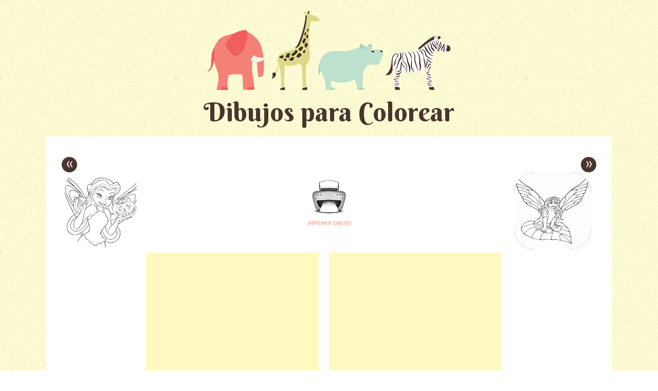

--- FILE ---
content_type: text/html; charset=utf-8
request_url: https://www.google.com/recaptcha/api2/aframe
body_size: 265
content:
<!DOCTYPE HTML><html><head><meta http-equiv="content-type" content="text/html; charset=UTF-8"></head><body><script nonce="_sSxhqXvcx0ryhyrq_iJXg">/** Anti-fraud and anti-abuse applications only. See google.com/recaptcha */ try{var clients={'sodar':'https://pagead2.googlesyndication.com/pagead/sodar?'};window.addEventListener("message",function(a){try{if(a.source===window.parent){var b=JSON.parse(a.data);var c=clients[b['id']];if(c){var d=document.createElement('img');d.src=c+b['params']+'&rc='+(localStorage.getItem("rc::a")?sessionStorage.getItem("rc::b"):"");window.document.body.appendChild(d);sessionStorage.setItem("rc::e",parseInt(sessionStorage.getItem("rc::e")||0)+1);localStorage.setItem("rc::h",'1769502627740');}}}catch(b){}});window.parent.postMessage("_grecaptcha_ready", "*");}catch(b){}</script></body></html>